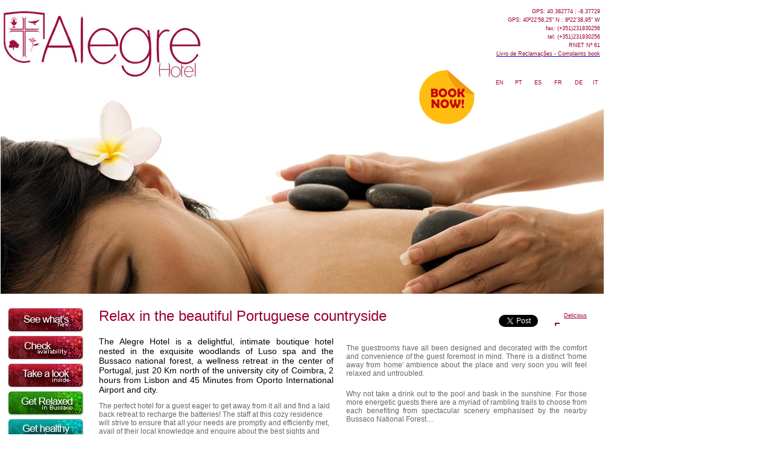

--- FILE ---
content_type: text/html
request_url: http://www.alegrehotels.com/indexuk.html
body_size: 4216
content:
<!DOCTYPE HTML PUBLIC "-//W3C//DTD HTML 4.01 Transitional//EN">

<html>

<head><meta charset="iso-8859-1">

<meta name="google-site-verification" content="R983bK3-mvPb7ZC6Zxt0OX-iFq3roBqBo7P9HQyhHCY" />
<meta name="google-site-verification" content="--OGp8EzejWlIl-ZS_ofQtSjswCPBHsnygjbi1tQ53E" />

<title>Alegre Hotel Luso Bussaco - Coimbra - Oporto - Portugal 2h from Lisbon</title>

<meta name="keywords" content="Alegre,Hotel,Luso,Bussaco,Mealhada,Coimbra,Oporto,Portugal,Lisbon,Bookings"> 

<meta name="description" content="Family boutique hotel in the centre of Portugal - Experience More! Visit Coimbra and the Region"> 



<meta name="DC.title" content="Alegre Hotel - Luso - Bussaco - Coimbra - Portugal" />
<meta name="geo.region" content="PT-06" />
<meta name="geo.placename" content="Coimbra - Luso - Bussaco" />
<meta name="geo.position" content="40.382774;-8.37729" />
<meta name="ICBM" content="40.382774, -8.37729" />

<meta http-equiv="content-language" content="en">

<meta name="language" content="en">

<meta name="robots" content="index,follow">

<link rel="SHORTCUT ICON" href="alegre.ico"/>

<script language="JavaScript" type="text/JavaScript">

<!--

function MM_reloadPage(init) {  //reloads the window if Nav4 resized

  if (init==true) with (navigator) {if ((appName=="Netscape")&&(parseInt(appVersion)==4)) {

    document.MM_pgW=innerWidth; document.MM_pgH=innerHeight; onresize=MM_reloadPage; }}

  else if (innerWidth!=document.MM_pgW || innerHeight!=document.MM_pgH) location.reload();

}

MM_reloadPage(true);

//-->

</script>

<link href="CSS/Txtpeqdir.css" rel="stylesheet" type="text/css">


</head>

<script type="text/javascript">

var gaJsHost = (("https:" == document.location.protocol) ? "https://ssl." : "http://www.");

document.write(unescape("%3Cscript src='" + gaJsHost + "google-analytics.com/ga.js' type='text/javascript'%3E%3C/script%3E"));

</script>

<script type="text/javascript">

try {

var pageTracker = _gat._getTracker("UA-811164-1");

pageTracker._trackPageview();

} catch(err) {}</script>

<body>

<div align="center"> 

  <div id="Layer0" style="position:absolute; width:200px; height:115px; z-index:1; left: 1px; top: 153px;"> 
    <img src="Apresentacaoinicial/staticSPA3.JPG" alt="Luso SPA - Maloclinics - Agua do Luso - Termas" width="1000" height="334"> 
  </div>

  
  <div id="Layer2" style="position:absolute; width:200px; height:115px; z-index:2; left: 2px; top: 4px;"><img src="Apresentacaoindex/logotipo2009pan.JPG" alt="Alegre Hotel Luso Bussaco Coimbra Portugal" width="336" height="144"></div>

  <div id="Layer3" style="position:absolute; width:200px; height:18px; z-index:7; left: 799px; top: 129px;"> 
    <table width="96%" border="0">
      <tr> 
        <td class="Textopequenodireita" 

		onMouseOver="this.style.cursor='pointer'"

		onclick="location.href='indexuk.html'">EN<a href="indexuk.html" target="_self"></a></td>
        <td class="Textopequenodireita"

		onMouseOver="this.style.cursor='pointer'"

		onclick="location.href='indexpt.htm'">PT<a href="indexpt.htm" target="_self"></a></td>
        <td class="Textopequenodireita"

		onMouseOver="this.style.cursor='pointer'"

		onclick="location.href='indexes.htm'">ES<a href="indexes.htm" target="_self"></a></td>
        <td class="Textopequenodireita"

		onMouseOver="this.style.cursor='pointer'"

		onclick="location.href='indexfr.htm'">FR<a href="indexfr.htm" target="_self"></a></td>
        <td class="Textopequenodireita"

		onMouseOver="this.style.cursor='pointer'"

		onclick="location.href='indexde.htm'">DE<a href="indexde.htm" target="_self"></a></td>
        <td class="Textopequenodireita"

		onMouseOver="this.style.cursor='pointer'"

		onclick="location.href='indexit.htm'">IT<a href="indexit.htm" target="_self"></a></td>
      </tr>
    </table>
  </div>
  <div id="Layer4" style="position:absolute; width:156px; height:249px; z-index:8; left: 0px; top: 507px;"> 
    <div align="left">
      <table width="152" border="0" cellspacing="2">
        <tr> 
          <td width="33%" border="10" class="Menuconcierge" style="opacity:1;filter:alpha(opacity=100)" 

  onMouseOver="this.style.cursor='pointer';this.style.opacity=0.8;this.filters.alpha.opacity=80;" 

  onMouseOut="this.style.opacity=1;this.filters.alpha.opacity=100"

  onclick="location.href='English/indexingmenu.html'"><a href="English/indexingmenu.html" target="_self"></a><img src="Icones%20de%20servi%E7o/Seeeng.jpg" alt="Visit Luso and the region of Bussaco and Coimbra" width="126" height="42"></td>
        </tr>
        <tr> 
          <td width="33%" border="10"class="Menuconcierge"style="opacity:1;filter:alpha(opacity=100)" 

  onMouseOver="this.style.cursor='pointer';this.style.opacity=0.8;this.filters.alpha.opacity=80;" 

  onMouseOut="this.style.opacity=1;this.filters.alpha.opacity=100"

  onclick="location.href='English/Reservationsmenu.htm'"><a href="English/Reservationsmenu.htm" target="_self"></a><img src="Icones%20de%20servi%E7o/Checkeng.jpg" alt="Book your room on-line - reservations and contacts" width="126" height="42"></td>
        </tr>
        <tr> 
          <td width="33%" border="10"class="Menuconcierge"style="opacity:1;filter:alpha(opacity=100)" 

  onMouseOver="this.style.cursor='pointer';this.style.opacity=0.8;this.filters.alpha.opacity=80;" 

  onMouseOut="this.style.opacity=1;this.filters.alpha.opacity=100"

  onclick="location.href='English/Hoteltourmenu.htm'"><a href="English/Hoteltourmenu.htm" target="_self"></a><img src="Icones%20de%20servi%E7o/takeeng.jpg" alt="Make a virtual tour to the Hotel " width="126" height="42"></td>
        </tr>
        <tr>
          <td border="10"class="Menuconcierge"style="opacity:1;filter:alpha(opacity=100)" 

  onMouseOver="this.style.cursor='pointer';this.style.opacity=0.8;this.filters.alpha.opacity=80;" 

  onMouseOut="this.style.opacity=1;this.filters.alpha.opacity=100"

  onclick="location.href='English/Bussacomenu.htm'"><a href="English/Bussacomenu.htm" target="_self"></a><img src="Icones%20de%20servi%E7o/relaxeng.jpg" alt="Visit Bussaco and The royal Palace - plan your visit to Fatima and Lisbon" width="126" height="42"></td>
        </tr>
        <tr>
          <td border="10"class="Menuconcierge"style="opacity:1;filter:alpha(opacity=100)" 

  onMouseOver="this.style.cursor='pointer';this.style.opacity=0.8;this.filters.alpha.opacity=80;" 

  onMouseOut="this.style.opacity=1;this.filters.alpha.opacity=100"

  onclick="location.href='English/Lusomenu.htm'"><a href="English/Lusomenu.htm" target="_self"></a><img src="Icones%20de%20servi%E7o/ealtheng.jpg" alt="Wellness retreat of Luso SPA - Thermal bath - Get beautiful and ealthy" width="126" height="42"></td>
        </tr>
      </table>
    </div>
  </div>

  <div id="Relax" style="position:absolute; width:815px; height:115px; z-index:8; left: 161px; top: 507px;"> 
    <table width="100%" border="0">
      <tr> 
        <td colspan="4" ><h1 class="Titulodescritivo">Relax in the beautiful Portuguese 
          countryside</h1></td>
        <td width="4%" class="Titulodescritivo">&nbsp;</td>
        <td width="9%" class="Titulodescritivo"><a name="fb_share" type="button" share_url="www.alegrehotels.com"></a> 
          <script src="http://static.ak.fbcdn.net/connect.php/js/FB.Share" 
        type="text/javascript">
</script></td>
        <td width="8%" class="Titulodescritivo"> <p><a href="http://twitter.com/share" class="twitter-share-button" data-url="http://www.alegrehotels.com" data-text="A wellness spot in Portugal... hummmmm" data-count="none"></a> 
            <script type="text/javascript" src="http://platform.twitter.com/widgets.js"></script>
          </p></td>
        <td width="10%" class="Titulodescritivo"><div align="right"><img src="http://l.yimg.com/hr/img/delicious.small.gif" height="10" width="10" alt="Delicious" /> 
            <a href="http://www.delicious.com/save" class="Textopequenodireita" onClick="window.open('http://www.delicious.com/save?v=5&noui&jump=close&url='+encodeURIComponent(location.href)+'&title='+encodeURIComponent(document.title), 'delicious','toolbar=yes,width=550,height=550'); return false;"> 
            Delicious</a></div></td>
      </tr>
      <tr> 
        <td width="49%"> <div align="left"> 
            <h2 align="justify" class="Resumocontdescritivo">The Alegre Hotel is a delightful, 
              intimate boutique hotel nested in the exquisite woodlands of Luso 
              spa and the Bussaco national forest, a wellness retreat in the center 
              of Portugal, just 20 Km north of the university city of Coimbra, 
              2 hours from Lisbon and 45 Minutes from Oporto International Airport 
              and city.</h2>
            <h3 class="Conteudosimples"> The perfect hotel for a guest eager to 
              get away from it all and find a laid back retreat to recharge the 
              batteries! The staff at this cozy residence will strive to ensure 
              that all your needs are promptly and efficiently met, avail of their 
              local knowledge and enquire about the best sights and sounds in 
              the area. </h3>
          </div>
          </td>
        <td width="2%"> <p align="left"></p></td>
        <td colspan="6"><h4 align="justify" class="Conteudosimples">The guestrooms 
            have all been designed and decorated with the comfort and convenience 
            of the guest foremost in mind. There is a distinct 'home away from 
            home' ambience about the place and very soon you will feel relaxed 
            and untroubled. </h4>
          <h5 align="justify" class="Conteudosimples">Why not take a drink out 
            to the pool and bask in the sunshine. For those more energetic guests 
            there are a myriad of rambling trails to choose from each benefiting 
            from spectacular scenery emphasised by the nearby Bussaco National 
            Forest.... </h5>
          <p align="justify" class="Conteudosimples">&nbsp;</p></td>
      </tr>
    </table>

  </div>

  <div id="Layer3" style="position:absolute; width:105px; height:95px; z-index:7; left: 687px; top: 111px;"> 
    <img src="Apresentacaoindex/book_now_hotel.PNG" alt="book your room on line - reservations and contacts" width="100" height="100"
onClick="location.href='English/Reservationsmenu.htm'" 
	onMouseOver="this.style.cursor='pointer';"><a href="English/Reservationsmenu.htm" target="_self"></a></div>
  
  <div id="Layer3" style="position:absolute; width:197px; height:18px; z-index:7; left: 801px; top: 11px;"> 
    <table width="100%" border="0">
      <tr> 
        <td class="Textopequenodireita"><span>GPS: 40.382774 ; -8.37729 </span></td>
      </tr>
      <tr>
        <td class="Textopequenodireita"><span>GPS: 40&ordm;22'58,25&quot; N ; 
          8&ordm;22'38,95&quot; W</span> </td>
      </tr>
      <tr> 
        <td class="Textopequenodireita"><span>fax: (+351)231930256 </span></td>
      </tr>
      <tr> 
        <td width="37%" class="Textopequenodireita"><span>tel: (+351)231930256 
          </span></td>
      </tr>
      <tr> 
        <td width="37%" class="Textopequenodireita"><span>RNET Nº 61 
          </span></td>
          </tr>
          <tr>
       <td width="37%" class="Textopequenodireita"><a href="https://www.livroreclamacoes.pt/inicio"  target="_new"><span class="Textopequenodireita">Livro de Reclamações - Complaints book</span></a> 
            
          </td>
      </tr>
    </table>
  </div>
</div>

  </div>

</div>

</body>

</html>



--- FILE ---
content_type: text/css
request_url: http://www.alegrehotels.com/CSS/Txtpeqdir.css
body_size: 623
content:
.Textopequenodireita {

	font-family: Arial, Helvetica, sans-serif;

	font-size: xx-small;

	font-style: normal;

	line-height: normal;

	font-weight: normal;

	font-variant: normal;

	text-transform: none;

	color: #990033;

	text-align: right;

	letter-spacing: normal;

	vertical-align: top;

	word-spacing: normal;





}

.Menuconcierge {

	font-family: Arial, Helvetica, sans-serif;

	font-size: x-small;

	font-style: normal;

	line-height: normal;

	font-weight: bold;

	font-variant: normal;

	text-transform: none;

	color: #990033;

	text-decoration: none;

	background-position: center center;

	border-top-width: thin;

	border-top-style: none;

	border-top-color: #999999;

	text-align: center;

	background-color: #FFFFFF;



}

.Menuconciergeevidencia {

	font-family: Arial, Helvetica, sans-serif;

	font-size: 14px;

	font-style: italic;

	line-height: normal;

	font-weight: normal;

	font-variant: normal;

	text-transform: none;

	color: #FFFFFF;

	text-decoration: none;

	background-color: #666666;

	text-align: center;

	border-top-width: thin;

	border-top-style: solid;

	border-top-color: #FFFFFF;

}

.Titulodescritivo {

	font-family: Arial, Helvetica, sans-serif;

	font-size: 24px;

	font-style: normal;

	line-height: normal;

	font-weight: normal;

	font-variant: normal;

	text-transform: none;

	color: #990033;

}

.Resumocontdescritivo {

	font-family: Arial, Helvetica, sans-serif;

	font-size: 14px;

	font-style: normal;

	line-height: normal;

	font-weight: normal;

	font-variant: normal;

	text-transform: none;

	color: #000000;

}

.Conteudosimples {

	font-family: Arial, Helvetica, sans-serif;

	font-size: 12px;

	font-style: normal;

	line-height: normal;

	font-weight: normal;

	font-variant: normal;

	text-transform: none;

	color: #666666;

}

.Titulomedio {

	font-family: Arial, Helvetica, sans-serif;

	font-size: 16px;

	font-style: normal;

	line-height: normal;

	font-weight: normal;

	font-variant: normal;

	text-transform: none;

	color: #990033;

}

.textopequeno {

	font-family: Arial, Helvetica, sans-serif;

	font-size: 12px;

	font-style: normal;

	line-height: normal;

	color: #666666;

}

.EvidenciaDefault {

	font-family: Arial, Helvetica, sans-serif;

	font-size: medium;

	font-style: normal;

	line-height: normal;

	font-weight: normal;

	font-variant: normal;

	text-transform: none;

	color: #990033;

}
.menudedataereserva {
	font-family: Arial, Helvetica, sans-serif;
	font-size: 10px;
	font-style: normal;
	line-height: normal;
	font-weight: bold;
	font-variant: normal;
	text-transform: none;
	color: #666666;
	background-color: #CCCCCC;
	border: thin solid #000000;
}
.menufastbooking {
	font-family: Arial, Helvetica, sans-serif;
	font-size: 10px;
	font-style: normal;
	line-height: normal;
	font-weight: normal;
	font-variant: normal;
	text-transform: none;
	color: #666666;
}
